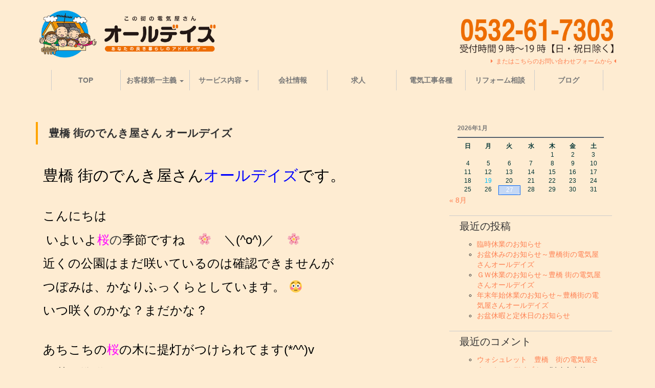

--- FILE ---
content_type: text/html; charset=UTF-8
request_url: http://alldeis.com/uncategorized/%E8%B1%8A%E6%A9%8B-%E8%A1%97%E3%81%AE%E3%81%A7%E3%82%93%E3%81%8D%E5%B1%8B%E3%81%95%E3%82%93-%E3%82%AA%E3%83%BC%E3%83%AB%E3%83%87%E3%82%A4%E3%82%BA
body_size: 50707
content:
<!DOCTYPE html>
<html lang="ja">
<head>
<meta charset="UTF-8" />
<meta name="viewport" content="width=device-width, initial-scale=1.0">
<title>豊橋 街のでんき屋さん オールデイズ &#8211; この街の電気屋さん　オールデイズ</title>
<meta name='robots' content='max-image-preview:large' />
<link rel="alternate" type="application/rss+xml" title="この街の電気屋さん　オールデイズ &raquo; フィード" href="http://alldeis.com/feed" />
<link rel="alternate" type="application/rss+xml" title="この街の電気屋さん　オールデイズ &raquo; コメントフィード" href="http://alldeis.com/comments/feed" />
<link rel="alternate" type="application/rss+xml" title="この街の電気屋さん　オールデイズ &raquo; 豊橋 街のでんき屋さん オールデイズ のコメントのフィード" href="http://alldeis.com/uncategorized/%e8%b1%8a%e6%a9%8b-%e8%a1%97%e3%81%ae%e3%81%a7%e3%82%93%e3%81%8d%e5%b1%8b%e3%81%95%e3%82%93-%e3%82%aa%e3%83%bc%e3%83%ab%e3%83%87%e3%82%a4%e3%82%ba/feed" />
<script type="text/javascript">
window._wpemojiSettings = {"baseUrl":"https:\/\/s.w.org\/images\/core\/emoji\/14.0.0\/72x72\/","ext":".png","svgUrl":"https:\/\/s.w.org\/images\/core\/emoji\/14.0.0\/svg\/","svgExt":".svg","source":{"concatemoji":"http:\/\/alldeis.com\/wp-includes\/js\/wp-emoji-release.min.js?ver=6.2.8"}};
/*! This file is auto-generated */
!function(e,a,t){var n,r,o,i=a.createElement("canvas"),p=i.getContext&&i.getContext("2d");function s(e,t){p.clearRect(0,0,i.width,i.height),p.fillText(e,0,0);e=i.toDataURL();return p.clearRect(0,0,i.width,i.height),p.fillText(t,0,0),e===i.toDataURL()}function c(e){var t=a.createElement("script");t.src=e,t.defer=t.type="text/javascript",a.getElementsByTagName("head")[0].appendChild(t)}for(o=Array("flag","emoji"),t.supports={everything:!0,everythingExceptFlag:!0},r=0;r<o.length;r++)t.supports[o[r]]=function(e){if(p&&p.fillText)switch(p.textBaseline="top",p.font="600 32px Arial",e){case"flag":return s("\ud83c\udff3\ufe0f\u200d\u26a7\ufe0f","\ud83c\udff3\ufe0f\u200b\u26a7\ufe0f")?!1:!s("\ud83c\uddfa\ud83c\uddf3","\ud83c\uddfa\u200b\ud83c\uddf3")&&!s("\ud83c\udff4\udb40\udc67\udb40\udc62\udb40\udc65\udb40\udc6e\udb40\udc67\udb40\udc7f","\ud83c\udff4\u200b\udb40\udc67\u200b\udb40\udc62\u200b\udb40\udc65\u200b\udb40\udc6e\u200b\udb40\udc67\u200b\udb40\udc7f");case"emoji":return!s("\ud83e\udef1\ud83c\udffb\u200d\ud83e\udef2\ud83c\udfff","\ud83e\udef1\ud83c\udffb\u200b\ud83e\udef2\ud83c\udfff")}return!1}(o[r]),t.supports.everything=t.supports.everything&&t.supports[o[r]],"flag"!==o[r]&&(t.supports.everythingExceptFlag=t.supports.everythingExceptFlag&&t.supports[o[r]]);t.supports.everythingExceptFlag=t.supports.everythingExceptFlag&&!t.supports.flag,t.DOMReady=!1,t.readyCallback=function(){t.DOMReady=!0},t.supports.everything||(n=function(){t.readyCallback()},a.addEventListener?(a.addEventListener("DOMContentLoaded",n,!1),e.addEventListener("load",n,!1)):(e.attachEvent("onload",n),a.attachEvent("onreadystatechange",function(){"complete"===a.readyState&&t.readyCallback()})),(e=t.source||{}).concatemoji?c(e.concatemoji):e.wpemoji&&e.twemoji&&(c(e.twemoji),c(e.wpemoji)))}(window,document,window._wpemojiSettings);
</script>
<style type="text/css">
img.wp-smiley,
img.emoji {
	display: inline !important;
	border: none !important;
	box-shadow: none !important;
	height: 1em !important;
	width: 1em !important;
	margin: 0 0.07em !important;
	vertical-align: -0.1em !important;
	background: none !important;
	padding: 0 !important;
}
</style>
	<link rel='stylesheet' id='wp-block-library-css' href='http://alldeis.com/wp-includes/css/dist/block-library/style.min.css?ver=6.2.8' type='text/css' media='all' />
<link rel='stylesheet' id='classic-theme-styles-css' href='http://alldeis.com/wp-includes/css/classic-themes.min.css?ver=6.2.8' type='text/css' media='all' />
<style id='global-styles-inline-css' type='text/css'>
body{--wp--preset--color--black: #000000;--wp--preset--color--cyan-bluish-gray: #abb8c3;--wp--preset--color--white: #ffffff;--wp--preset--color--pale-pink: #f78da7;--wp--preset--color--vivid-red: #cf2e2e;--wp--preset--color--luminous-vivid-orange: #ff6900;--wp--preset--color--luminous-vivid-amber: #fcb900;--wp--preset--color--light-green-cyan: #7bdcb5;--wp--preset--color--vivid-green-cyan: #00d084;--wp--preset--color--pale-cyan-blue: #8ed1fc;--wp--preset--color--vivid-cyan-blue: #0693e3;--wp--preset--color--vivid-purple: #9b51e0;--wp--preset--gradient--vivid-cyan-blue-to-vivid-purple: linear-gradient(135deg,rgba(6,147,227,1) 0%,rgb(155,81,224) 100%);--wp--preset--gradient--light-green-cyan-to-vivid-green-cyan: linear-gradient(135deg,rgb(122,220,180) 0%,rgb(0,208,130) 100%);--wp--preset--gradient--luminous-vivid-amber-to-luminous-vivid-orange: linear-gradient(135deg,rgba(252,185,0,1) 0%,rgba(255,105,0,1) 100%);--wp--preset--gradient--luminous-vivid-orange-to-vivid-red: linear-gradient(135deg,rgba(255,105,0,1) 0%,rgb(207,46,46) 100%);--wp--preset--gradient--very-light-gray-to-cyan-bluish-gray: linear-gradient(135deg,rgb(238,238,238) 0%,rgb(169,184,195) 100%);--wp--preset--gradient--cool-to-warm-spectrum: linear-gradient(135deg,rgb(74,234,220) 0%,rgb(151,120,209) 20%,rgb(207,42,186) 40%,rgb(238,44,130) 60%,rgb(251,105,98) 80%,rgb(254,248,76) 100%);--wp--preset--gradient--blush-light-purple: linear-gradient(135deg,rgb(255,206,236) 0%,rgb(152,150,240) 100%);--wp--preset--gradient--blush-bordeaux: linear-gradient(135deg,rgb(254,205,165) 0%,rgb(254,45,45) 50%,rgb(107,0,62) 100%);--wp--preset--gradient--luminous-dusk: linear-gradient(135deg,rgb(255,203,112) 0%,rgb(199,81,192) 50%,rgb(65,88,208) 100%);--wp--preset--gradient--pale-ocean: linear-gradient(135deg,rgb(255,245,203) 0%,rgb(182,227,212) 50%,rgb(51,167,181) 100%);--wp--preset--gradient--electric-grass: linear-gradient(135deg,rgb(202,248,128) 0%,rgb(113,206,126) 100%);--wp--preset--gradient--midnight: linear-gradient(135deg,rgb(2,3,129) 0%,rgb(40,116,252) 100%);--wp--preset--duotone--dark-grayscale: url('#wp-duotone-dark-grayscale');--wp--preset--duotone--grayscale: url('#wp-duotone-grayscale');--wp--preset--duotone--purple-yellow: url('#wp-duotone-purple-yellow');--wp--preset--duotone--blue-red: url('#wp-duotone-blue-red');--wp--preset--duotone--midnight: url('#wp-duotone-midnight');--wp--preset--duotone--magenta-yellow: url('#wp-duotone-magenta-yellow');--wp--preset--duotone--purple-green: url('#wp-duotone-purple-green');--wp--preset--duotone--blue-orange: url('#wp-duotone-blue-orange');--wp--preset--font-size--small: 13px;--wp--preset--font-size--medium: 20px;--wp--preset--font-size--large: 36px;--wp--preset--font-size--x-large: 42px;--wp--preset--spacing--20: 0.44rem;--wp--preset--spacing--30: 0.67rem;--wp--preset--spacing--40: 1rem;--wp--preset--spacing--50: 1.5rem;--wp--preset--spacing--60: 2.25rem;--wp--preset--spacing--70: 3.38rem;--wp--preset--spacing--80: 5.06rem;--wp--preset--shadow--natural: 6px 6px 9px rgba(0, 0, 0, 0.2);--wp--preset--shadow--deep: 12px 12px 50px rgba(0, 0, 0, 0.4);--wp--preset--shadow--sharp: 6px 6px 0px rgba(0, 0, 0, 0.2);--wp--preset--shadow--outlined: 6px 6px 0px -3px rgba(255, 255, 255, 1), 6px 6px rgba(0, 0, 0, 1);--wp--preset--shadow--crisp: 6px 6px 0px rgba(0, 0, 0, 1);}:where(.is-layout-flex){gap: 0.5em;}body .is-layout-flow > .alignleft{float: left;margin-inline-start: 0;margin-inline-end: 2em;}body .is-layout-flow > .alignright{float: right;margin-inline-start: 2em;margin-inline-end: 0;}body .is-layout-flow > .aligncenter{margin-left: auto !important;margin-right: auto !important;}body .is-layout-constrained > .alignleft{float: left;margin-inline-start: 0;margin-inline-end: 2em;}body .is-layout-constrained > .alignright{float: right;margin-inline-start: 2em;margin-inline-end: 0;}body .is-layout-constrained > .aligncenter{margin-left: auto !important;margin-right: auto !important;}body .is-layout-constrained > :where(:not(.alignleft):not(.alignright):not(.alignfull)){max-width: var(--wp--style--global--content-size);margin-left: auto !important;margin-right: auto !important;}body .is-layout-constrained > .alignwide{max-width: var(--wp--style--global--wide-size);}body .is-layout-flex{display: flex;}body .is-layout-flex{flex-wrap: wrap;align-items: center;}body .is-layout-flex > *{margin: 0;}:where(.wp-block-columns.is-layout-flex){gap: 2em;}.has-black-color{color: var(--wp--preset--color--black) !important;}.has-cyan-bluish-gray-color{color: var(--wp--preset--color--cyan-bluish-gray) !important;}.has-white-color{color: var(--wp--preset--color--white) !important;}.has-pale-pink-color{color: var(--wp--preset--color--pale-pink) !important;}.has-vivid-red-color{color: var(--wp--preset--color--vivid-red) !important;}.has-luminous-vivid-orange-color{color: var(--wp--preset--color--luminous-vivid-orange) !important;}.has-luminous-vivid-amber-color{color: var(--wp--preset--color--luminous-vivid-amber) !important;}.has-light-green-cyan-color{color: var(--wp--preset--color--light-green-cyan) !important;}.has-vivid-green-cyan-color{color: var(--wp--preset--color--vivid-green-cyan) !important;}.has-pale-cyan-blue-color{color: var(--wp--preset--color--pale-cyan-blue) !important;}.has-vivid-cyan-blue-color{color: var(--wp--preset--color--vivid-cyan-blue) !important;}.has-vivid-purple-color{color: var(--wp--preset--color--vivid-purple) !important;}.has-black-background-color{background-color: var(--wp--preset--color--black) !important;}.has-cyan-bluish-gray-background-color{background-color: var(--wp--preset--color--cyan-bluish-gray) !important;}.has-white-background-color{background-color: var(--wp--preset--color--white) !important;}.has-pale-pink-background-color{background-color: var(--wp--preset--color--pale-pink) !important;}.has-vivid-red-background-color{background-color: var(--wp--preset--color--vivid-red) !important;}.has-luminous-vivid-orange-background-color{background-color: var(--wp--preset--color--luminous-vivid-orange) !important;}.has-luminous-vivid-amber-background-color{background-color: var(--wp--preset--color--luminous-vivid-amber) !important;}.has-light-green-cyan-background-color{background-color: var(--wp--preset--color--light-green-cyan) !important;}.has-vivid-green-cyan-background-color{background-color: var(--wp--preset--color--vivid-green-cyan) !important;}.has-pale-cyan-blue-background-color{background-color: var(--wp--preset--color--pale-cyan-blue) !important;}.has-vivid-cyan-blue-background-color{background-color: var(--wp--preset--color--vivid-cyan-blue) !important;}.has-vivid-purple-background-color{background-color: var(--wp--preset--color--vivid-purple) !important;}.has-black-border-color{border-color: var(--wp--preset--color--black) !important;}.has-cyan-bluish-gray-border-color{border-color: var(--wp--preset--color--cyan-bluish-gray) !important;}.has-white-border-color{border-color: var(--wp--preset--color--white) !important;}.has-pale-pink-border-color{border-color: var(--wp--preset--color--pale-pink) !important;}.has-vivid-red-border-color{border-color: var(--wp--preset--color--vivid-red) !important;}.has-luminous-vivid-orange-border-color{border-color: var(--wp--preset--color--luminous-vivid-orange) !important;}.has-luminous-vivid-amber-border-color{border-color: var(--wp--preset--color--luminous-vivid-amber) !important;}.has-light-green-cyan-border-color{border-color: var(--wp--preset--color--light-green-cyan) !important;}.has-vivid-green-cyan-border-color{border-color: var(--wp--preset--color--vivid-green-cyan) !important;}.has-pale-cyan-blue-border-color{border-color: var(--wp--preset--color--pale-cyan-blue) !important;}.has-vivid-cyan-blue-border-color{border-color: var(--wp--preset--color--vivid-cyan-blue) !important;}.has-vivid-purple-border-color{border-color: var(--wp--preset--color--vivid-purple) !important;}.has-vivid-cyan-blue-to-vivid-purple-gradient-background{background: var(--wp--preset--gradient--vivid-cyan-blue-to-vivid-purple) !important;}.has-light-green-cyan-to-vivid-green-cyan-gradient-background{background: var(--wp--preset--gradient--light-green-cyan-to-vivid-green-cyan) !important;}.has-luminous-vivid-amber-to-luminous-vivid-orange-gradient-background{background: var(--wp--preset--gradient--luminous-vivid-amber-to-luminous-vivid-orange) !important;}.has-luminous-vivid-orange-to-vivid-red-gradient-background{background: var(--wp--preset--gradient--luminous-vivid-orange-to-vivid-red) !important;}.has-very-light-gray-to-cyan-bluish-gray-gradient-background{background: var(--wp--preset--gradient--very-light-gray-to-cyan-bluish-gray) !important;}.has-cool-to-warm-spectrum-gradient-background{background: var(--wp--preset--gradient--cool-to-warm-spectrum) !important;}.has-blush-light-purple-gradient-background{background: var(--wp--preset--gradient--blush-light-purple) !important;}.has-blush-bordeaux-gradient-background{background: var(--wp--preset--gradient--blush-bordeaux) !important;}.has-luminous-dusk-gradient-background{background: var(--wp--preset--gradient--luminous-dusk) !important;}.has-pale-ocean-gradient-background{background: var(--wp--preset--gradient--pale-ocean) !important;}.has-electric-grass-gradient-background{background: var(--wp--preset--gradient--electric-grass) !important;}.has-midnight-gradient-background{background: var(--wp--preset--gradient--midnight) !important;}.has-small-font-size{font-size: var(--wp--preset--font-size--small) !important;}.has-medium-font-size{font-size: var(--wp--preset--font-size--medium) !important;}.has-large-font-size{font-size: var(--wp--preset--font-size--large) !important;}.has-x-large-font-size{font-size: var(--wp--preset--font-size--x-large) !important;}
.wp-block-navigation a:where(:not(.wp-element-button)){color: inherit;}
:where(.wp-block-columns.is-layout-flex){gap: 2em;}
.wp-block-pullquote{font-size: 1.5em;line-height: 1.6;}
</style>
<link rel='stylesheet' id='contact-form-7-css' href='http://alldeis.com/wp-content/plugins/contact-form-7/includes/css/styles.css?ver=5.5.6.1' type='text/css' media='all' />
<link rel='stylesheet' id='hldycls_pcldr_style-css' href='http://alldeis.com/wp-content/plugins/holiday-class-post-calendar/hldycls_pcldr.css?ver=20200826085100' type='text/css' media='all' />
<link rel='stylesheet' id='front-stylesheet-scrollToTop-css' href='http://alldeis.com/wp-content/plugins/scroll-to-top-button-awesome/css/scrollToTop.css?ver=6.2.8' type='text/css' media='all' />
<style id='front-stylesheet-scrollToTop-inline-css' type='text/css'>

                /* show button */
                @media screen and (max-width: 9999px) {
                  .scrollToTopPlugin {
                      transform: scale(1.0);
                  }
                }
                /* hide button */
                @media screen and (max-width: 0px) {
                  .scrollToTopPlugin {
                     transform: scale(0);
                  }
                }

                /* scroll bar width */
                .scrollToTopPlugin
                {
                    width: 120px;
                }

                /* scroll bar height */
                .scrollToTopPlugin
                {
                    height: 40px;
                }

                /* button border radius */
                .scrollToTopPlugin .scrollToTopPluginInner{
                    border-radius: 0 
                    0 
                    0
                    0;
                }

                /* button opacity */
                .scrollToTopPlugin .scrollToTopPluginInner{
                    opacity: 1.0;
                }

                /* fade duration */
                .scrollToTopPlugin{
                  transition: opacity 2s ease, 
                  visibility 2s ease;
                }

                /* border */
                .scrollToTopPlugin .scrollToTopPluginInner{
                    border-color: #dd6904;
                    border-style: solid;
                    border-top-width: 2px;
                    border-right-width: 2px;
                    border-bottom-width: 2px;
                    border-left-width: 2px;
                }

                /* box shadow */
                .scrollToTopPlugin .scrollToTopPluginInner{
                    box-shadow: 0px 
                    0px 
                    0px 
                    0px 
                    transparent 
                    ;
                }
                
                /* icons before */
                .scrollToTopPlugin i.fa:before, 
                .scrollToTopPlugin span.fa-span:before{
                    transition: color 200ms ease !important
                }
        

                /* horizontal align right */
                .scrollToTopPlugin{
                   right: 100px;
                }
                

                /* vertical align bottom */
                .scrollToTopPlugin{
                   bottom: 160px;
                }
                

                /* text font size */
                .scrollToTopPlugin .scrollToTopPluginInner .scrollToTopPlugin_label{
                  font-size: 1em;
                }
                /* typography */
                .scrollToTopPlugin{
                  font-family: inherit;
                  font-weight: 700;
                  word-spacing: ;
                  letter-spacing: ;
                }
                

                /* button background color */
                .scrollToTopPlugin .scrollToTopPluginInner{
                    background: #ffffff;
                }

                /* button background :before color */
                .scrollToTopPlugin .scrollToTopPluginInner:before,
                .scrollToTopPlugin .scrollToTopPluginInner:before,
                .scrollToTopPlugin .scrollToTopPluginInner:before
                {
                    background: #ffffff;
                }
                

                /* button background hover color */
                .scrollToTopPlugin:hover .scrollToTopPluginInner,
                .scrollToTopPlugin:active .scrollToTopPluginInner,
                .scrollToTopPlugin:focus .scrollToTopPluginInner
                {
                    background: #ffffff;
                }
        

                /* button text color */
                .scrollToTopPlugin .scrollToTopPluginInner{
                    color: #000000;
                }

                /* button text hover color */
                .scrollToTopPlugin:hover .scrollToTopPluginInner,
                .scrollToTopPlugin:active .scrollToTopPluginInner,
                .scrollToTopPlugin:focus .scrollToTopPluginInner
                {
                    color: #000000;
                }
                

                /* button text shadow */
                .scrollToTopPlugin .scrollToTopPluginInner{
                    text-shadow: 0px 0px 0px transparent;
                }
    

        /* fade animation */
        .scrollToTopPlugin{
            opacity: 0;
            visibility: hidden;
            transition: opacity 2s ease, 
            visibility 2s ease;
        }
        .scrollToTopPlugin.showHide{
            opacity: 1;
            visibility: visible;
        }
        
.scrollToTopPlugin .scrollToTopPluginInner span.scrollToTopPlugin_label:after {
position:relative;
display:block;
width:14px;
height:14px;
content:'▲';
color:#dd6904;
margin:-6px 0 0 40px;
}
</style>
<link rel='stylesheet' id='bootstrap-css-css' href='http://alldeis.com/wp-content/themes/alldeis/bs/css/bootstrap.min.css?ver=6.2.8' type='text/css' media='all' />
<link rel='stylesheet' id='wp-pagenavi-css' href='http://alldeis.com/wp-content/plugins/wp-pagenavi/pagenavi-css.css?ver=2.70' type='text/css' media='all' />
<script type='text/javascript' src='http://alldeis.com/wp-includes/js/jquery/jquery.min.js?ver=3.6.4' id='jquery-core-js'></script>
<script type='text/javascript' src='http://alldeis.com/wp-includes/js/jquery/jquery-migrate.min.js?ver=3.4.0' id='jquery-migrate-js'></script>
<link rel="https://api.w.org/" href="http://alldeis.com/wp-json/" /><link rel="alternate" type="application/json" href="http://alldeis.com/wp-json/wp/v2/posts/1007" /><link rel="EditURI" type="application/rsd+xml" title="RSD" href="http://alldeis.com/xmlrpc.php?rsd" />
<link rel="wlwmanifest" type="application/wlwmanifest+xml" href="http://alldeis.com/wp-includes/wlwmanifest.xml" />
<meta name="generator" content="WordPress 6.2.8" />
<link rel="canonical" href="http://alldeis.com/uncategorized/%e8%b1%8a%e6%a9%8b-%e8%a1%97%e3%81%ae%e3%81%a7%e3%82%93%e3%81%8d%e5%b1%8b%e3%81%95%e3%82%93-%e3%82%aa%e3%83%bc%e3%83%ab%e3%83%87%e3%82%a4%e3%82%ba" />
<link rel='shortlink' href='http://alldeis.com/?p=1007' />
<link rel="alternate" type="application/json+oembed" href="http://alldeis.com/wp-json/oembed/1.0/embed?url=http%3A%2F%2Falldeis.com%2Funcategorized%2F%25e8%25b1%258a%25e6%25a9%258b-%25e8%25a1%2597%25e3%2581%25ae%25e3%2581%25a7%25e3%2582%2593%25e3%2581%258d%25e5%25b1%258b%25e3%2581%2595%25e3%2582%2593-%25e3%2582%25aa%25e3%2583%25bc%25e3%2583%25ab%25e3%2583%2587%25e3%2582%25a4%25e3%2582%25ba" />
<link rel="alternate" type="text/xml+oembed" href="http://alldeis.com/wp-json/oembed/1.0/embed?url=http%3A%2F%2Falldeis.com%2Funcategorized%2F%25e8%25b1%258a%25e6%25a9%258b-%25e8%25a1%2597%25e3%2581%25ae%25e3%2581%25a7%25e3%2582%2593%25e3%2581%258d%25e5%25b1%258b%25e3%2581%2595%25e3%2582%2593-%25e3%2582%25aa%25e3%2583%25bc%25e3%2583%25ab%25e3%2583%2587%25e3%2582%25a4%25e3%2582%25ba&#038;format=xml" />
<style type="text/css">.recentcomments a{display:inline !important;padding:0 !important;margin:0 !important;}</style><link rel="stylesheet" href="https://maxcdn.bootstrapcdn.com/font-awesome/4.6.1/css/font-awesome.min.css" />   
<link rel="stylesheet" type="text/css" href="http://alldeis.com/wp-content/themes/alldeis/style.css" />
<!-- HTML5 shim and Respond.js for IE8 support of HTML5 elements and media queries -->
<!-- WARNING: Respond.js doesn't work if you view the page via file:// -->
<!--[if lt IE 9]>
<script src="https://oss.maxcdn.com/html5shiv/3.7.2/html5shiv.min.js"></script>
<script src="https://oss.maxcdn.com/respond/1.4.2/respond.min.js"></script>
<![endif]-->
<script src="https://code.jquery.com/jquery-2.1.3.min.js"></script>
  <script>
    $(document).ready(function() {
      var menu = $("#menu");
      var origOffsetY = menu.offset().top;
      function scroll() {
        if ($(window).scrollTop() >= origOffsetY) {
          $("#menu").addClass("navbar-fixed-top");
          $("#text").addClass("menu-padding");
        } else {
          $("#menu").removeClass("navbar-fixed-top");
          $("#text").removeClass("menu-padding");
        }
      }
      document.onscroll = scroll;
    });
  </script>
</head>
<body class="post-template-default single single-post postid-1007 single-format-standard">
    
<div class="hfeed">

<header id="header" role="banner">

<div class="container">
    <section id="branding">
    <div class="row">
        <div class="col-md-4">
            <h1 class="site-title"><a href="http://alldeis.com/" title="この街の電気屋さん　オールデイズ" rel="home"><img class="img-responsive" src="http://alldeis.com/wp-content/themes/alldeis/img/logo.png" alt="この街の電気屋さん　
                オールデイズ" width="" height="" /></a></h1>
        </div>
        <div class="col-md-offset-5 col-md-3">
            <div class="tel">
                <img class="img-responsive" src="http://alldeis.com/wp-content/themes/alldeis/img/tel.png" width="" height="" alt="お問い合わせは、tel 0532-57-2089" />
				<p class="contact-pc"><a href="/contact"><i class="fa fa-caret-right" aria-hidden="true"></i>またはこちらのお問い合わせフォームから<i class="fa fa-caret-left" aria-hidden="true"></i></a></p>
				<a href="/contact">
					<div class="contact-sp">
					   <p>お問い合わせ</p>
				    </div>
				</a>
			</div>
        </div>
    </div>
    </section>
</div>
       
<nav id="menu"  class="navbar navbar-default" role="navigation">
<div class="navbar-header">
    <button type="button" class="navbar-toggle" data-toggle="collapse" data-target=".navbar-ex1-collapse">
      <span class="sr-only">Toggle navigation</span>
      <span class="icon-bar"></span>
      <span class="icon-bar"></span>
      <span class="icon-bar"></span>
    </button>
</div>
<div class="container">
<div class="collapse navbar-collapse navbar-ex1-collapse">
<div class="collapse navbar-collapse navbar-ex1-collapse"><ul id="menu-main-menu" class="nav navbar-nav"><li id="menu-item-32" class="menu-item menu-item-type-post_type menu-item-object-page menu-item-home menu-item-32"><a title="TOP" href="http://alldeis.com/">TOP</a></li>
<li id="menu-item-34" class="menu-item menu-item-type-post_type menu-item-object-page menu-item-has-children menu-item-34 dropdown"><a title="お客様第一主義" href="#" data-toggle="dropdown" class="dropdown-toggle" aria-haspopup="true">お客様第一主義 <span class="caret"></span></a>
<ul role="menu" class=" dropdown-menu">
	<li id="menu-item-36" class="menu-item menu-item-type-post_type menu-item-object-page menu-item-36"><a title="街の電気屋さん" href="http://alldeis.com/principle/denkiya-san">街の電気屋さん</a></li>
	<li id="menu-item-35" class="menu-item menu-item-type-post_type menu-item-object-page menu-item-35"><a title="スタッフ紹介" href="http://alldeis.com/principle/staffs">スタッフ紹介</a></li>
</ul>
</li>
<li id="menu-item-38" class="menu-item menu-item-type-post_type menu-item-object-page menu-item-has-children menu-item-38 dropdown"><a title="サービス内容" href="#" data-toggle="dropdown" class="dropdown-toggle" aria-haspopup="true">サービス内容 <span class="caret"></span></a>
<ul role="menu" class=" dropdown-menu">
	<li id="menu-item-39" class="menu-item menu-item-type-post_type menu-item-object-page menu-item-39"><a title="出張エリア" href="http://alldeis.com/services/area">出張エリア</a></li>
	<li id="menu-item-40" class="menu-item menu-item-type-post_type menu-item-object-page menu-item-40"><a title="アフターフォロー・取扱い品目" href="http://alldeis.com/services/service-details">アフターフォロー・取扱い品目</a></li>
</ul>
</li>
<li id="menu-item-43" class="menu-item menu-item-type-post_type menu-item-object-page menu-item-43"><a title="会社情報" href="http://alldeis.com/about-us">会社情報</a></li>
<li id="menu-item-803" class="menu-item menu-item-type-post_type menu-item-object-page menu-item-803"><a title="求人　" href="http://alldeis.com/recruiting">求人　</a></li>
<li id="menu-item-45" class="menu-item menu-item-type-post_type menu-item-object-page menu-item-45"><a title="電気工事各種" href="http://alldeis.com/electrical-work">電気工事各種</a></li>
<li id="menu-item-42" class="menu-item menu-item-type-post_type menu-item-object-page menu-item-42"><a title="リフォーム相談" href="http://alldeis.com/reform-consultation">リフォーム相談</a></li>
<li id="menu-item-68" class="menu-item menu-item-type-post_type menu-item-object-page current_page_parent menu-item-68"><a title="ブログ" href="http://alldeis.com/blog">ブログ</a></li>
</ul></div></div>
</div>
</nav>


<div class=" pv2-%e8%b1%8a%e6%a9%8b-%e8%a1%97%e3%81%ae%e3%81%a7%e3%82%93%e3%81%8d%e5%b1%8b%e3%81%95%e3%82%93-%e3%82%aa%e3%83%bc%e3%83%ab%e3%83%87%e3%82%a4%e3%82%ba">
</div> 
    
</header>
</div>
    
<div class="mfeed"><div class="container">
<div class="row">
    
<div class="col-xs-12 col-md-8">
<section id="content" role="main">

<article id="post-1007" class="post-1007 post type-post status-publish format-standard has-post-thumbnail hentry category-announce category-uncategorized">
<header>
<h1 class="entry-title">豊橋 街のでんき屋さん オールデイズ</h1></header>
<div class="p1em">
<section class="entry-content">
<h2><span style="color: #000000;">豊橋 街のでんき屋さん<span style="color: #0000ff;">オールデイズ</span>です。</span></h2>
<p><span lang="EN-US"><span style="color: #000000;"> </span></span></p>
<h3><span style="color: #000000;">こんにちは　</span></h3>
<h3><span lang="EN-US"><span style="color: #000000; font-family: Century;"> </span></span><span style="color: #000000;">いよいよ<span style="color: #ff00ff;">桜</span></span>の<span style="color: #000000;">季節ですね　<span style="color: #ff00ff;">&#x1f338;</span>　＼(^o^)／　<span style="color: #ff00ff;">&#x1f338;</span></span></h3>
<h3><span style="color: #000000;">近くの公園はまだ咲いているのは確認できませんが</span></h3>
<h3><span style="color: #000000;">つぼみは、かなりふっくらとしています。 😳 </span></h3>
<h3><span style="color: #000000;">いつ咲くのかな？まだかな？</span></h3>
<p><span lang="EN-US"><span style="color: #000000; font-family: Century;"> </span></span></p>
<h3><span style="color: #000000;">あちこちの<span style="color: #ff00ff;">桜</span>の木に提灯がつけられてます(*^^)v</span></h3>
<h3><span style="color: #000000;">お花見準備ですね！</span></h3>
<h3><span style="color: #000000;">どーでもいいでしょうが、私は<span style="color: #ff00ff;">桜</span>が満開より、</span></h3>
<h3><span style="color: #000000;">まだかな…あっ！少し咲き出した！！と言っている頃が好きです</span><span style="color: #ff00ff;">&#x1f338;</span></h3>
<p>&nbsp;</p>
<p><img decoding="async" class="alignnone wp-image-1009 size-medium" src="http://alldeis.com/wp-content/uploads/flower-back1406-464x300.jpg" alt="flower-back1406" width="464" height="300" srcset="http://alldeis.com/wp-content/uploads/flower-back1406-464x300.jpg 464w, http://alldeis.com/wp-content/uploads/flower-back1406-1024x662.jpg 1024w, http://alldeis.com/wp-content/uploads/flower-back1406-620x401.jpg 620w" sizes="(max-width: 464px) 100vw, 464px" /></p>
<p><span lang="EN-US"><span style="color: #000000; font-family: Century;"> </span></span></p>
<p><span lang="EN-US"><span style="color: #000000; font-family: Century;"> </span></span></p>
<h3><span style="color: #000000;">この時期は花粉に</span><span lang="EN-US"><span style="color: #000000; font-family: Century;">pm2.5</span></span><span style="color: #000000;">など何かと気になる日々ですね。</span></h3>
<h3><span lang="EN-US"><span style="color: #000000; font-family: Century;"> </span></span></h3>
<h3><span style="color: #000000;">花粉症の酷い方はつらいですね、、、(;´Д｀)</span></h3>
<p><span lang="EN-US"><span style="color: #000000; font-family: Century;"> </span></span></p>
<h3><span style="color: #000000;">自分は花粉症ではないけど家族にいると、洗濯物＆お布団も太陽の下に出せない</span></h3>
<h3><span style="color: #000000;">つらい日々(・_・;)</span></h3>
<h3><span lang="EN-US"><span style="color: #000000; font-family: Century;"> </span></span></h3>
<h3><span style="color: #000000;">こんな時は布団乾燥機やお部屋を暖めながらのエアコンなどを上手に使って乗り切りましょ！　ヽ(^o^)丿</span></h3>
<h3><span lang="EN-US"><span style="color: #000000; font-family: Century;"> </span></span></h3>
<h3><span style="color: #000000;">最近よくテレビで聞くのが、</span></h3>
<h3><span style="color: #000000;">『空気清浄機は玄関に置くと良い』</span></h3>
<h3><span style="color: #000000;">こんなことも実践しながら花粉の季節を快適に　(*^_^*)</span></h3>
<p>&nbsp;</p>
<p>＝＝＝＝＝＝＝＝＝＝＝＝＝＝＝＝＝＝＝＝＝＝＝＝＝＝＝＝＝＝＝＝＝＝＝＝＝＝＝＝＝</p>
<p><span style="font-size: 18pt;"><strong><img decoding="async" loading="lazy" class="wp-image-525 alignleft" src="http://alldeis.com/wp-content/uploads/4255ecad936e4cd1e7822b7cd9d7c05e-300x300.jpg" alt="グラフィックス1" width="155" height="155" srcset="http://alldeis.com/wp-content/uploads/4255ecad936e4cd1e7822b7cd9d7c05e-300x300.jpg 300w, http://alldeis.com/wp-content/uploads/4255ecad936e4cd1e7822b7cd9d7c05e-150x150.jpg 150w, http://alldeis.com/wp-content/uploads/4255ecad936e4cd1e7822b7cd9d7c05e-1024x1024.jpg 1024w, http://alldeis.com/wp-content/uploads/4255ecad936e4cd1e7822b7cd9d7c05e-620x620.jpg 620w, http://alldeis.com/wp-content/uploads/4255ecad936e4cd1e7822b7cd9d7c05e.jpg 1102w" sizes="(max-width: 155px) 100vw, 155px" />　豊橋の街のでんき屋さん</strong><strong><span style="color: #0000ff;">オールデイズ</span>　</strong></span></p>
<p><span style="font-size: 14pt;"><strong>　住所　豊橋市東幸町字大山２３－２</strong></span></p>
<p><span style="font-size: 14pt;"><strong>　電話　（０５３２）６１－７３０３</strong></span></p>
<p><span style="font-size: 14pt;"><strong>　HP　<a href="http://alldeis.com">http://alldeis.com</a></strong></span></p>
<p>＝＝＝＝＝＝＝＝＝＝＝＝＝＝＝＝＝＝＝＝＝＝＝＝＝＝＝＝＝＝＝＝＝＝＝＝＝＝＝＝</p>
<p><span lang="EN-US"> </span></p>
<p>&nbsp;</p>
<p>&nbsp;</p>
<p>&nbsp;</p>
</section> </div>   
</article>
<section id="comments">
<div class="row"><div class="col-xs-12 col-md-6">	<div id="respond" class="comment-respond">
		<h3 id="reply-title" class="comment-reply-title"><i class="fa fa-comment-o" aria-hidden="true"></i>
コメントはお気軽にどうぞ</h3><form action="http://alldeis.com/wp-comments-post.php" method="post" id="commentform" class="comment-form"><p class="comment-notes">メールアドレスは公開されませんのでご安心ください。<br />また、<span class="required">*</span> が付いている欄は必須項目となりますので、必ずご記入をお願いします。</p><p class="comment-form-comment"><label for="comment">コメント <span class="required">※</span></label> <textarea id="comment" name="comment" cols="45" rows="8" maxlength="65525" required="required"></textarea></p><p class="form-allowed-tags">内容に問題なければ、下記の「コメントを送信する」ボタンを押してください。</p><p class="comment-form-author"><label for="author">名前 <span class="required">*</span></label> <input id="author" name="author" type="text" value="" size="30" /></p>
<p class="comment-form-email"><label for="email">メール <span class="required">*</span></label> <input id="email" name="email" type="text" value="" size="30" /></p>

<p class="comment-form-cookies-consent"><input id="wp-comment-cookies-consent" name="wp-comment-cookies-consent" type="checkbox" value="yes" /> <label for="wp-comment-cookies-consent">次回のコメントで使用するためブラウザーに自分の名前、メールアドレス、サイトを保存する。</label></p>
<p class="form-submit"><input name="submit" type="submit" id="submit" class="submit" value="コメントを送信する" /> <input type='hidden' name='comment_post_ID' value='1007' id='comment_post_ID' />
<input type='hidden' name='comment_parent' id='comment_parent' value='0' />
</p></form>	</div><!-- #respond -->
	</div></div></section><footer class="footer">
<nav id="nav-below" class="navigation clearfix" role="navigation">
<div class="nav-previous"><a href="http://alldeis.com/announce/%e8%9b%87%e5%8f%a3%e4%ba%a4%e6%8f%9b%e3%82%82%ef%bc%81-%e8%b1%8a%e6%a9%8b-%e8%a1%97%e3%81%ae%e3%81%a7%e3%82%93%e3%81%8d%e5%b1%8b-%e3%82%aa%e3%83%bc%e3%83%ab%e3%83%87%e3%82%a4%e3%82%ba" rel="prev"><span class="meta-nav">&larr;</span> 蛇口交換も！ 豊橋 街のでんき屋 オールデイズ</a></div>
<div class="nav-next"><a href="http://alldeis.com/uncategorized/%e6%96%b0%e5%b9%b4%e5%ba%a6%ef%bd%9e%e8%b1%8a%e6%a9%8b-%e8%a1%97%e3%81%ae%e3%81%a7%e3%82%93%e3%81%8d%e5%b1%8b-%e3%82%aa%e3%83%bc%e3%83%ab%e3%83%87%e3%82%a4%e3%82%ba" rel="next">新年度～豊橋 街のでんき屋 オールデイズ <span class="meta-nav">&rarr;</span></a></div>
</nav></footer>  
</section>
    </div>
    <div class="col-xs-12 col-md-4">
<aside>
<aside id="sidebar" role="complementary">
<div id="primary" class="widget-area">
<ul class="xoxo">
<li id="calendar-2" class="widget-container widget_calendar"><div id="calendar_wrap" class="calendar_wrap"><table id="wp-calendar" class="wp-calendar-table">
	<caption>2026年1月</caption>
	<thead>
	<tr>
		<th scope="col" title="日曜日">日</th>
		<th scope="col" title="月曜日">月</th>
		<th scope="col" title="火曜日">火</th>
		<th scope="col" title="水曜日">水</th>
		<th scope="col" title="木曜日">木</th>
		<th scope="col" title="金曜日">金</th>
		<th scope="col" title="土曜日">土</th>
	</tr>
	</thead>
	<tbody>
	<tr>
		<td colspan="4" class="pad">&nbsp;</td><td>1</td><td>2</td><td>3</td>
	</tr>
	<tr>
		<td>4</td><td>5</td><td>6</td><td>7</td><td>8</td><td>9</td><td>10</td>
	</tr>
	<tr>
		<td>11</td><td>12</td><td>13</td><td>14</td><td>15</td><td>16</td><td>17</td>
	</tr>
	<tr>
		<td>18</td><td><a href="http://alldeis.com/2026/01/19" aria-label="2026年1月19日 に投稿を公開">19</a></td><td>20</td><td>21</td><td>22</td><td>23</td><td>24</td>
	</tr>
	<tr>
		<td>25</td><td>26</td><td id="today">27</td><td>28</td><td>29</td><td>30</td><td>31</td>
	</tr>
	</tbody>
	</table><nav aria-label="前と次の月" class="wp-calendar-nav">
		<span class="wp-calendar-nav-prev"><a href="http://alldeis.com/2025/08">&laquo; 8月</a></span>
		<span class="pad">&nbsp;</span>
		<span class="wp-calendar-nav-next">&nbsp;</span>
	</nav></div></li>
		<li id="recent-posts-2" class="widget-container widget_recent_entries">
		<h3 class="widget-title">最近の投稿</h3>
		<ul>
											<li>
					<a href="http://alldeis.com/announce/%e8%87%a8%e6%99%82%e4%bc%91%e6%a5%ad%e3%81%ae%e3%81%8a%e7%9f%a5%e3%82%89%e3%81%9b-2">臨時休業のお知らせ</a>
									</li>
											<li>
					<a href="http://alldeis.com/uncategorized/%e3%81%8a%e7%9b%86%e4%bc%91%e3%81%bf%e3%81%ae%e3%81%8a%e7%9f%a5%e3%82%89%e3%81%9b%ef%bd%9e%e8%b1%8a%e6%a9%8b%e8%a1%97%e3%81%ae%e9%9b%bb%e6%b0%97%e5%b1%8b%e3%81%95%e3%82%93%e3%82%aa%e3%83%bc%e3%83%ab-2">お盆休みのお知らせ～豊橋街の電気屋さんオールデイズ</a>
									</li>
											<li>
					<a href="http://alldeis.com/announce/%ef%bd%87%ef%bd%97%e4%bc%91%e6%a5%ad%e3%81%ae%e3%81%8a%e7%9f%a5%e3%82%89%e3%81%9b%ef%bd%9e%e8%b1%8a%e6%a9%8b-%e8%a1%97%e3%81%ae%e9%9b%bb%e6%b0%97%e5%b1%8b%e3%81%95%e3%82%93%e3%82%aa%e3%83%bc%e3%83%ab">ＧＷ休業のお知らせ～豊橋 街の電気屋さんオールデイズ</a>
									</li>
											<li>
					<a href="http://alldeis.com/announce/%e5%b9%b4%e6%9c%ab%e5%b9%b4%e5%a7%8b%e4%bc%91%e6%a5%ad%e3%81%ae%e3%81%8a%e7%9f%a5%e3%82%89%e3%81%9b%ef%bd%9e%e8%b1%8a%e6%a9%8b%e8%a1%97%e3%81%ae%e9%9b%bb%e6%b0%97%e5%b1%8b%e3%81%95%e3%82%93%e3%82%aa-2">年末年始休業のお知らせ～豊橋街の電気屋さんオールデイズ</a>
									</li>
											<li>
					<a href="http://alldeis.com/uncategorized/%e3%81%8a%e7%9b%86%e4%bc%91%e6%9a%87%e3%81%a8%e5%ae%9a%e4%bc%91%e6%97%a5%e3%81%ae%e3%81%8a%e7%9f%a5%e3%82%89%e3%81%9b">お盆休暇と定休日のお知らせ</a>
									</li>
					</ul>

		</li><li id="recent-comments-2" class="widget-container widget_recent_comments"><h3 class="widget-title">最近のコメント</h3><ul id="recentcomments"><li class="recentcomments"><a href="http://alldeis.com/uncategorized/%e3%82%a6%e3%82%a9%e3%82%b7%e3%83%a5%e3%83%ac%e3%83%83%e3%83%88%e3%80%80%e8%b1%8a%e6%a9%8b%e3%80%80%e8%a1%97%e3%81%ae%e9%9b%bb%e6%b0%97%e5%b1%8b%e3%81%95%e3%82%93%e3%80%80%e3%82%aa%e3%83%bc%e3%83%ab#comment-101">ウォシュレット　豊橋　街の電気屋さん　オールデイズ</a> に <span class="comment-author-link">alldeis1</span> より</li><li class="recentcomments"><a href="http://alldeis.com/uncategorized/%e3%82%a6%e3%82%a9%e3%82%b7%e3%83%a5%e3%83%ac%e3%83%83%e3%83%88%e3%80%80%e8%b1%8a%e6%a9%8b%e3%80%80%e8%a1%97%e3%81%ae%e9%9b%bb%e6%b0%97%e5%b1%8b%e3%81%95%e3%82%93%e3%80%80%e3%82%aa%e3%83%bc%e3%83%ab#comment-100">ウォシュレット　豊橋　街の電気屋さん　オールデイズ</a> に <span class="comment-author-link">ひこさか</span> より</li></ul></li><li id="categories-2" class="widget-container widget_categories"><h3 class="widget-title">カテゴリー</h3>
			<ul>
					<li class="cat-item cat-item-5"><a href="http://alldeis.com/category/okomarigoto">お困り事</a>
</li>
	<li class="cat-item cat-item-4"><a href="http://alldeis.com/category/announce">お知らせ</a>
</li>
	<li class="cat-item cat-item-6"><a href="http://alldeis.com/category/alldeis">オールデイズについて</a>
</li>
	<li class="cat-item cat-item-1"><a href="http://alldeis.com/category/uncategorized">カテゴリーなし</a>
</li>
	<li class="cat-item cat-item-8"><a href="http://alldeis.com/category/%e4%bb%8a%e6%9c%88%e3%81%ae%e3%83%8b%e3%83%a5%e3%83%bc%e3%82%b9%e3%83%ac%e3%82%bf%e3%83%bc">今月のニュースレター</a>
</li>
	<li class="cat-item cat-item-7"><a href="http://alldeis.com/category/koji">工事のこと</a>
</li>
			</ul>

			</li><li id="archives-2" class="widget-container widget_archive"><h3 class="widget-title">アーカイブ</h3>
			<ul>
					<li><a href='http://alldeis.com/2026/01'>2026年1月</a></li>
	<li><a href='http://alldeis.com/2025/08'>2025年8月</a></li>
	<li><a href='http://alldeis.com/2025/04'>2025年4月</a></li>
	<li><a href='http://alldeis.com/2024/12'>2024年12月</a></li>
	<li><a href='http://alldeis.com/2024/08'>2024年8月</a></li>
	<li><a href='http://alldeis.com/2024/04'>2024年4月</a></li>
	<li><a href='http://alldeis.com/2023/12'>2023年12月</a></li>
	<li><a href='http://alldeis.com/2023/11'>2023年11月</a></li>
	<li><a href='http://alldeis.com/2023/09'>2023年9月</a></li>
	<li><a href='http://alldeis.com/2023/08'>2023年8月</a></li>
	<li><a href='http://alldeis.com/2023/05'>2023年5月</a></li>
	<li><a href='http://alldeis.com/2023/04'>2023年4月</a></li>
	<li><a href='http://alldeis.com/2023/03'>2023年3月</a></li>
	<li><a href='http://alldeis.com/2023/02'>2023年2月</a></li>
	<li><a href='http://alldeis.com/2023/01'>2023年1月</a></li>
	<li><a href='http://alldeis.com/2022/12'>2022年12月</a></li>
	<li><a href='http://alldeis.com/2022/11'>2022年11月</a></li>
	<li><a href='http://alldeis.com/2022/10'>2022年10月</a></li>
	<li><a href='http://alldeis.com/2022/09'>2022年9月</a></li>
	<li><a href='http://alldeis.com/2022/08'>2022年8月</a></li>
	<li><a href='http://alldeis.com/2022/07'>2022年7月</a></li>
	<li><a href='http://alldeis.com/2022/06'>2022年6月</a></li>
	<li><a href='http://alldeis.com/2022/05'>2022年5月</a></li>
	<li><a href='http://alldeis.com/2022/04'>2022年4月</a></li>
	<li><a href='http://alldeis.com/2022/03'>2022年3月</a></li>
	<li><a href='http://alldeis.com/2022/02'>2022年2月</a></li>
	<li><a href='http://alldeis.com/2022/01'>2022年1月</a></li>
	<li><a href='http://alldeis.com/2021/12'>2021年12月</a></li>
	<li><a href='http://alldeis.com/2021/11'>2021年11月</a></li>
	<li><a href='http://alldeis.com/2021/10'>2021年10月</a></li>
	<li><a href='http://alldeis.com/2021/09'>2021年9月</a></li>
	<li><a href='http://alldeis.com/2021/08'>2021年8月</a></li>
	<li><a href='http://alldeis.com/2021/07'>2021年7月</a></li>
	<li><a href='http://alldeis.com/2021/06'>2021年6月</a></li>
	<li><a href='http://alldeis.com/2021/05'>2021年5月</a></li>
	<li><a href='http://alldeis.com/2021/04'>2021年4月</a></li>
	<li><a href='http://alldeis.com/2021/03'>2021年3月</a></li>
	<li><a href='http://alldeis.com/2021/02'>2021年2月</a></li>
	<li><a href='http://alldeis.com/2021/01'>2021年1月</a></li>
	<li><a href='http://alldeis.com/2020/12'>2020年12月</a></li>
	<li><a href='http://alldeis.com/2020/11'>2020年11月</a></li>
	<li><a href='http://alldeis.com/2020/10'>2020年10月</a></li>
	<li><a href='http://alldeis.com/2020/09'>2020年9月</a></li>
	<li><a href='http://alldeis.com/2020/08'>2020年8月</a></li>
	<li><a href='http://alldeis.com/2020/07'>2020年7月</a></li>
	<li><a href='http://alldeis.com/2020/06'>2020年6月</a></li>
	<li><a href='http://alldeis.com/2020/05'>2020年5月</a></li>
	<li><a href='http://alldeis.com/2020/04'>2020年4月</a></li>
	<li><a href='http://alldeis.com/2020/03'>2020年3月</a></li>
	<li><a href='http://alldeis.com/2020/02'>2020年2月</a></li>
	<li><a href='http://alldeis.com/2020/01'>2020年1月</a></li>
	<li><a href='http://alldeis.com/2019/12'>2019年12月</a></li>
	<li><a href='http://alldeis.com/2019/10'>2019年10月</a></li>
	<li><a href='http://alldeis.com/2019/09'>2019年9月</a></li>
	<li><a href='http://alldeis.com/2019/08'>2019年8月</a></li>
	<li><a href='http://alldeis.com/2019/07'>2019年7月</a></li>
	<li><a href='http://alldeis.com/2019/06'>2019年6月</a></li>
	<li><a href='http://alldeis.com/2019/05'>2019年5月</a></li>
	<li><a href='http://alldeis.com/2019/04'>2019年4月</a></li>
	<li><a href='http://alldeis.com/2019/03'>2019年3月</a></li>
	<li><a href='http://alldeis.com/2019/02'>2019年2月</a></li>
	<li><a href='http://alldeis.com/2019/01'>2019年1月</a></li>
	<li><a href='http://alldeis.com/2018/12'>2018年12月</a></li>
	<li><a href='http://alldeis.com/2018/11'>2018年11月</a></li>
	<li><a href='http://alldeis.com/2018/10'>2018年10月</a></li>
	<li><a href='http://alldeis.com/2018/09'>2018年9月</a></li>
	<li><a href='http://alldeis.com/2018/08'>2018年8月</a></li>
	<li><a href='http://alldeis.com/2018/07'>2018年7月</a></li>
	<li><a href='http://alldeis.com/2018/06'>2018年6月</a></li>
	<li><a href='http://alldeis.com/2018/05'>2018年5月</a></li>
	<li><a href='http://alldeis.com/2018/04'>2018年4月</a></li>
	<li><a href='http://alldeis.com/2018/03'>2018年3月</a></li>
	<li><a href='http://alldeis.com/2018/02'>2018年2月</a></li>
	<li><a href='http://alldeis.com/2018/01'>2018年1月</a></li>
	<li><a href='http://alldeis.com/2017/12'>2017年12月</a></li>
	<li><a href='http://alldeis.com/2017/11'>2017年11月</a></li>
	<li><a href='http://alldeis.com/2017/10'>2017年10月</a></li>
	<li><a href='http://alldeis.com/2017/09'>2017年9月</a></li>
	<li><a href='http://alldeis.com/2017/08'>2017年8月</a></li>
	<li><a href='http://alldeis.com/2017/07'>2017年7月</a></li>
	<li><a href='http://alldeis.com/2017/06'>2017年6月</a></li>
	<li><a href='http://alldeis.com/2017/05'>2017年5月</a></li>
	<li><a href='http://alldeis.com/2017/04'>2017年4月</a></li>
	<li><a href='http://alldeis.com/2017/03'>2017年3月</a></li>
	<li><a href='http://alldeis.com/2017/02'>2017年2月</a></li>
	<li><a href='http://alldeis.com/2017/01'>2017年1月</a></li>
	<li><a href='http://alldeis.com/2016/12'>2016年12月</a></li>
	<li><a href='http://alldeis.com/2016/11'>2016年11月</a></li>
	<li><a href='http://alldeis.com/2016/10'>2016年10月</a></li>
	<li><a href='http://alldeis.com/2016/08'>2016年8月</a></li>
	<li><a href='http://alldeis.com/2016/07'>2016年7月</a></li>
			</ul>

			</li><li id="search-2" class="widget-container widget_search"><form role="search" method="get" id="searchform" class="searchform" action="http://alldeis.com/">
				<div>
					<label class="screen-reader-text" for="s">検索:</label>
					<input type="text" value="" name="s" id="s" />
					<input type="submit" id="searchsubmit" value="検索" />
				</div>
			</form></li></ul>
</div>
</aside></aside>        
    </div>  
</div>
</div>
<div class="clear"></div>


<div class="ffeed">
<div class="container">
<footer id="footer" role="contentinfo">
<div class="row">
<div class="col-xs-12">
    <div class="col-xs-12 col-sm-4 col-md-4 col-lg-4">
    <h4 class="fh4"><a href="http://alldeis.com/" title="この街の電気屋さん　オールデイズ" rel="home"><img class="img-responsive" src="http://alldeis.com/wp-content/themes/alldeis/img/logo.png" alt="この街の電気屋さん オールデイズ" width="" height="" /></a></h4>  
</div>

<div class="col-sm-offset-2 col-md-offset-2 col-lg-offset-2 col-sm-6 col-md-6 col-lg-6">    
<ul id="menu-footer-menu" class="fmenu list-inline"><li id="menu-item-47" class="menu-item menu-item-type-post_type menu-item-object-page menu-item-47"><a href="http://alldeis.com/sitemap">サイトマップ</a><span class="pipe">|</span></li>
<li id="menu-item-48" class="menu-item menu-item-type-post_type menu-item-object-page menu-item-48"><a href="http://alldeis.com/privacy-policy">個人情報の取扱い</a><span class="pipe">|</span></li>
<li id="menu-item-46" class="menu-item menu-item-type-post_type menu-item-object-page menu-item-46"><a href="http://alldeis.com/contact">お問い合わせ</a><span class="pipe">|</span></li>
</ul><div class="clear"></div>
</div>
<div class="row">
<div class="col-xs-12 col-md-12">    
   <p class="copyright">Copyright オールデイズ All Rights Reserved.</p> 
</div>
</div>

</div>
</div>
</div>    
</footer>
</div>
</div>
				<div class="scrollToTopPlugin">
					<div class="scrollToTopPluginInner fade">
													<span class="scrollToTopPlugin_label">
                            <!-- font awesome icons -->
								ページTOPへ                        </span>
							
					</div>
				</div>
				<script type='text/javascript' src='http://alldeis.com/wp-includes/js/dist/vendor/wp-polyfill-inert.min.js?ver=3.1.2' id='wp-polyfill-inert-js'></script>
<script type='text/javascript' src='http://alldeis.com/wp-includes/js/dist/vendor/regenerator-runtime.min.js?ver=0.13.11' id='regenerator-runtime-js'></script>
<script type='text/javascript' src='http://alldeis.com/wp-includes/js/dist/vendor/wp-polyfill.min.js?ver=3.15.0' id='wp-polyfill-js'></script>
<script type='text/javascript' id='contact-form-7-js-extra'>
/* <![CDATA[ */
var wpcf7 = {"api":{"root":"http:\/\/alldeis.com\/wp-json\/","namespace":"contact-form-7\/v1"}};
/* ]]> */
</script>
<script type='text/javascript' src='http://alldeis.com/wp-content/plugins/contact-form-7/includes/js/index.js?ver=5.5.6.1' id='contact-form-7-js'></script>
<script type='text/javascript' id='front-script-scrollToTop-js-extra'>
/* <![CDATA[ */
var scrollToTopScript_Options = {"scroll_duration":"400","visibility_duration":"0","easing_animation":"linear"};
/* ]]> */
</script>
<script type='text/javascript' src='http://alldeis.com/wp-content/plugins/scroll-to-top-button-awesome/js/scrollToTop.min.js?ver=6.2.8' id='front-script-scrollToTop-js'></script>
<script type='text/javascript' src='http://alldeis.com/wp-content/themes/alldeis/bs/js/bootstrap.min.js?ver=1.0.0' id='bootstrap-script-js'></script>
</body>
</html>

--- FILE ---
content_type: text/css
request_url: http://alldeis.com/wp-content/plugins/holiday-class-post-calendar/hldycls_pcldr.css?ver=20200826085100
body_size: 2045
content:
#wp-calendar{
	font-size:0.85em;
	color:#003333;
	width:90%;
	margin:0 auto;
}

#wp-calendar a{
	color:#003333;
}

#wp-calendar tbody a{
	color:#00ff00;
}

#wp-calendar tbody a:hover{
	color:#35fa4c;
	text-decoration:none;
}

#wp-calendar tbody td,#wp-calendar th{
	position:relative;
	text-align:center;
}

#wp-calendar caption{
	font-weight:bold;
	text-align:left;
	border-bottom:ridge 2px #778899;
	padding-bottom:8px;
	margin-bottom:8px;
}

#hclprevm{
	text-align:left;
	padding-top:3px;
}

#hclnextm{
	text-align:right;
	padding-top:3px;
}

#today{
	color:#ffffff;
	background-color:#C5D8F5;
	border:solid 1px #0064FA;
	border-radius:20%; 
}

.doyou{
	color:#008b8b;
}

.nitiyou{
	color:#ff1493;
}

.closewd{
	/*color:orange;*/
	background-color:#F9E2F9;
	border-radius:50%;
}

.closedy{
	/*color:purple;*/
	background-color:#C4F5F9;
	border-radius:50%;
}

.anniversary,.lanniversary{
	color:#ffffff;
	background-color:#D0CAF7;
}

.mlchildren{
	display:none;
	/*visibility:hidden;
	opacity:0;*/
}

.arcyear > input{
	display:none;
}

.arcyear:hover{
	cursor:pointer;
	color:#fe56aa;
}

#hclred{
	color:red;
}

#hclblue{
	color:blue;
}

input[id*="chlbis-"]:checked ~ .mlchildren{
	display:block;
}

/*.daychildren{
	display:block;
	position:absolute;
	width:150px;
	top:15px;
	right:-10px;
	padding:2px;
	text-align:left;
	font-size:1.1em;
	visibility:hidden;
	opacity:0;
	background-color:#ffffff;
	border-radius:3px;
	z-index:10;
}

.daychildren a{
	color:#0000ff;
	border-bottom:dotted 1px red;
}

.daychildren:before{
	content:"";
	display:block;
	position:absolute;
	top:-20px;
	right:25px;
	width:0px;
	height:0px;
	border-top: 10px solid transparent;
	border-right: 0px solid;
	border-bottom: 10px solid #ffffff;
	border-left: 20px solid transparent;
}

#wp-calendar td:hover > .daychildren{
	animation:openlink 0.4s;
	animation-delay:0.5s;
	animation-fill-mode:both;
}

@keyframes openlink{
    from{ visibility:hidden; opacity: 0;}
    5% { visibility:visible; opacity: 0; }
    to{ visibility:visible;opacity:1;}
}*/



--- FILE ---
content_type: text/css
request_url: http://alldeis.com/wp-content/themes/alldeis/style.css
body_size: 17928
content:
/*
Theme Name: alldeis
Theme URI: 
Author: Akihiro Aiba
Author URI: 
Description: 
Version: 1.0.0
License: GNU General Public License
License URI: 
Tags: 
Text Domain: alldeis

Alldeis WordPress Theme © 2011-2015 
alldeis is distributed under the terms of the GNU GPL
*/

body {font-family:Meiryo, "メイリオ","游ゴシック", YuGothic, 'Hiragino Kaku Gothic ProN', 'ヒラギノ角ゴ ProN W3',  Osaka, 'MS PGothic', arial, helvetica, sans-serif; background:#FEECD2;}

a { color:coral; }
a:hover{ color:orange; text-decoration: none; }
p {word-wrap: break-word;}

.mg2em { margin-top:2em; }
.mg2emb { margin-bottom: 2em; }
.mg1em { margin-top: 1em; }
.p1em { padding:1em; }
.p1-3em { padding: 1em 3em; }
.p2-0em { padding: 2em 0; }
.mh { min-height: 90px; }

.site-title { margin:0.3em 0; }
.tel { margin-top:2.2em; text-align: right;}
.tel p { font-size: 0.85em; margin: 0; padding: 0 0 0 0.5em; }
.fa-caret-left { margin-left: 0.3em; }
.fa-caret-right { margin-right: 0.3em; }
.btn-secondary { background: #FFFFFF; border: 1px solid #777777; }
.copyright { text-align: center; }

/* around page image */
.page-view {
    display: block;
    width: auto;
    height:550px;
    overflow: hidden; 
}
.page-view2{
    display: block;
    width: auto;
    height:200px;
    overflow: hidden;
}
.page-view3 {
    display: block;
    width: auto;
    height:360px;
    overflow: hidden;
}
.pv-top {
    background-image: url(img/family.jpg);
    background-position: bottom center;
    background-repeat: no-repeat; 
}
.pv2-denkiya-san {
    background-image: url(img/gaiyou.jpg);
    background-position: center center;
    background-repeat: no-repeat;   
}
.pv2-staffs {
    background-image: url(img/staffs.jpg);
    background-position: center center;
    background-repeat: no-repeat; 
}
.pv2-electrical-work {
    background-image: url(img/gaiyou.jpg);
    background-position: center center;
    background-repeat: no-repeat; 
}
.pv2-service-details {
    background-image: url(img/gaiyou.jpg);
    background-position: center center;
    background-repeat: no-repeat; 
}
.pv2-reform-consultation {
    background-image: url(img/gaiyou.jpg);
    background-position: center center;
    background-repeat: no-repeat; 
}
.pv2-area {
    background-image: url(img/gaiyou.jpg);
    background-position: top center;
    background-repeat: no-repeat; 
}
.pv2-about-us {
    background-image: url(img/gaiyou.jpg);
    background-position: center center;
    background-repeat: no-repeat;
}
.pv2-recruiting{
    background-image: url(img/rirekisho.jpg);
    background-position: center center;
    background-repeat: no-repeat;
}

.pv2-contact {
    margin-top: 0;
}
.pv2-privacy-policy {
    background-image: url(img/privacy.jpg);
    background-position: center center;
    background-repeat: no-repeat;
}
.page-view h1 {
    font-size:2.4em;
    font-weight: bolder;
    word-wrap: break-word;
    text-align: center;
    padding-top:1em;
    font-family: "Times New Roman", "游明朝", YuMincho, "Hiragino Mincho ProN", Meiryo, serif;
}

/* メニュー */
.nav>li>a { padding: 10px; }
.navbar-nav { border-left:1px solid #CCCCCC; margin: 0 auto; }
.navbar-default {
margin-top: 0.5em;
background:#FEECD2;
border:none;
border-radius: 0px; /* CSS3草案 */  
    -webkit-border-radius: 0px;/* Safari,Google Chrome用 */  
    -moz-border-radius: 0px; 
}
.navbar-default .navbar-nav>.active>a, .navbar-default .navbar-nav>.active>a:focus, .navbar-default .navbar-nav>.active>a:hover { /* Permalink - use to edit and share this gradient: http://colorzilla.com/gradient-editor/#e28f2f+0,f2edde+100&0.5+0,0.1+100 */
background: -moz-linear-gradient(top,  rgba(226,143,47,0.5) 0%, rgba(242,237,222,0.1) 100%); /* FF3.6-15 */
background: -webkit-linear-gradient(top,  rgba(226,143,47,0.5) 0%,rgba(242,237,222,0.1) 100%); /* Chrome10-25,Safari5.1-6 */
background: linear-gradient(to bottom,  rgba(226,143,47,0.5) 0%,rgba(242,237,222,0.1) 100%); /* W3C, IE10+, FF16+, Chrome26+, Opera12+, Safari7+ */
filter: progid:DXImageTransform.Microsoft.gradient( startColorstr='#80e28f2f', endColorstr='#1af2edde',GradientType=0 ); /* IE6-9 */
}
.navbar-default .navbar-nav>li>a { text-align: center; font-weight: bolder; min-width: 134.8px; border-right: 1px solid #CCCCCC; }
.navbar-default .navbar-nav>li>a:hover {
/* Permalink - use to edit and share this gradient: http://colorzilla.com/gradient-editor/#e28f2f+0,f2edde+100&0.5+0,0.1+100 */
background: -moz-linear-gradient(top,  rgba(226,143,47,0.5) 0%, rgba(242,237,222,0.1) 100%); /* FF3.6-15 */
background: -webkit-linear-gradient(top,  rgba(226,143,47,0.5) 0%,rgba(242,237,222,0.1) 100%); /* Chrome10-25,Safari5.1-6 */
background: linear-gradient(to bottom,  rgba(226,143,47,0.5) 0%,rgba(242,237,222,0.1) 100%); /* W3C, IE10+, FF16+, Chrome26+, Opera12+, Safari7+ */
filter: progid:DXImageTransform.Microsoft.gradient( startColorstr='#80e28f2f', endColorstr='#1af2edde',GradientType=0 ); /* IE6-9 */
}

/* hr */
.top-hr { border:none; border-bottom: 1px solid black; margin:0; }
/* h1 */
.top-h1 { text-align: center; font-size: 1em; font-weight: bolder; color: black; display: block; width:120px; height: auto; margin:-0.5em auto 2em auto; }


.bgora { background: #FEECD2; }
.bgwh { background: #FFFFFF; }
.bgora-desc {display: block; max-width: 350px; min-height: 210px; background: #FFFFFF; padding: 1em; margin: 0 0 2em 0;}
.bgwh-desc { display: block; max-width: 550px; padding: 1em; }

.comments-title, .comment-reply-title, .widget-title { font-size:1.4em; padding-top: 0.5em; border-top: 1px solid #CCCCCC; }
.comments ul { list-style: none; }

.top-h2 { margin-top: 0; font-size: 16px;}
.top-h2 a { font-size: 16px; font-weight: bolder; color: coral;}
.top-h2 a:hover { color: orange;}
.pri-h2 { font-size: 1.2em; font-weight: bolder; margin-top: 2em;}
.special { display: block; padding: 1em 0; margin-bottom: 2em; }
.img-box { margin: 0;}
.img-box2 {display: block; max-width: 600px; max-height: 380px; overflow: hidden; padding: 5px; border: 1px solid #111111;}
.bgora-box { display: block; padding: 3em 0 2em 0; background: #FEECD2; margin-bottom: 2em;}

.ffeed { margin-top:6em; border-top:5px solid #F29873; background:#FEECD2; padding:0.5em; }


#copyright h4 {font-size: 16px;}
#copyright .navbar-collapse { padding-right: 0; }
.list-inline { font-size:11px; text-align: right; }
.list-inline>li { padding-left:0; } 
.pipe { padding-left:0.5em; color:#3d83b3; }

.entry-title {
    border-left: 4px solid orange;
    background:#FEECD2;
    margin-top: 1.5em;
    padding:0.5em 1em;
    font-size:1.5em;
    font-weight: bolder;
}
.entry-title2 {
    border-left: 4px solid orange;
    background:#FEECD2;
    margin-top: 0;
    padding:0.5em 1em;
    font-size:1.5em;
    font-weight: bolder;
}
.entry-title3 {
    text-align: center;
    border-left: 4px solid orange;    
    background:#FEECD2;
    margin-top: 0;
    padding:0.5em 1em;
    font-size:1.5em;
    font-weight: bolder;
}
.entry-title4 {
    text-align: center;
    border-left: 0px solid orange;
    border-bottom: 1px solid orange;    
    background:#FEECD2;
    margin-top: 0;
    padding:0.5em 1em;
    font-size:1.5em;
    font-weight: bolder;
}
.entry-title a { color:coral;}
.entry-title a:hover { color:orange; }
.half-imgbox {
    display: block;
    max-width: 100%;
    height: 320px;
    overflow: hidden;
}
.page-h2 {
    padding: 0.1em;
    font-size:1.2em;
    font-weight: bolder;
}

.lsb, .rsb {  padding:0 1em 1em 1em; border-left: 1px solid orange; }
.page-h3 { font-size:1.4em; font-weight: bolder; text-align:center; padding-top:0; margin-top: 0;}


.caution {
    border: 1px solid #eeeeee;
    border-left: 5px solid red;
    border-radius: 0.2em;
    margin-bottom: 2em;
}

.caution dt { padding: 1em 0 0 3em; font-size: 1.2em; }
.caution dd { padding:1em 3.6em; }

dl.area-dl { font-size: 1.8em; }
dl.area-dl dt { margin-top: -0.8em; }
dl.area-dl dt span { display: block; padding:0 1em; width: 24em; background:#FEECD2;/*background: #FFFFFF;*/ }
dl.area-dl ul { list-style-type: decimal; }
dl.area-dl ul li { display: inline-block; min-width: 180px; }
.area { padding-left:3em; }

.rinen { background: #FFFFFF; font-size: 2em; border: 1px solid black; padding: 1em 3em 0 3em; margin-top: 0.7em; }
.rinen li { padding-left: 1em; margin-bottom: 1em; }

.tenpo { list-style: none; padding: 2em 0 1em 0; }
.tenpo li { padding: 0.5em; border-bottom: 1px solid #CCCCCC; }
.tenpo dfn { font-style: normal; font-weight: bolder; display: inline-block; width: 10em; }
.shikaku { padding: 1em 0 1em 3em; }
.shikaku li { display: block; width: 50%; float: left;}
.torihikisaki { margin-top: 2em; }
.torihikisaki li { display: block; float: left; width: 10em; text-align: center; color:#FFFFFF; font-size: 1.2em; background: orange; padding: 0.2em 0; margin-right: 1em; border-radius: 0.3em; }
ul.torihikisaki li.nbg { background: #FEECD2; color:black; font-size: 1em; line-height: 2; text-align: left; }
.access { list-style: none; padding:17em 0 0 0;}
.access li {  padding: 0.5em 0 0.5em 2em; background: #FFFFFF; margin-bottom: 0.5em; }
.access dfn { font-style: normal; font-weight: bolder; display: inline-block; width: 10em; }
.enkaku { padding: 1.5em;  list-style: none; }
.enkaku li { padding:0.5em 1em; border-bottom: 1px solid #CCCCCC; }
.enkaku li.kaikaku { border-bottom: none; }
.enkaku dfn { font-style: normal; font-weight: bolder; display: inline-block; width: 10em; }

.table>tbody>tr>td,.table>tbody>tr>th {  text-align: center; border: 1px solid #cccccc;  padding:1.4em; }

.table>tbody>tr>td.cont { text-align: left; border: 1px solid #cccccc;  padding:1.4em; }
.table>tbody>tr>td.cont input {width:240px; max-width: 240px;}
.table>tbody>tr>td.cont span { display: inline-block; }
.table>tbody>tr>th.cont { text-align: right; border: 1px solid #cccccc; background:#FEECD2; }

.table>tbody.prof>tr>td,.table>tbody.prof>tr>th { border:none;  text-align: left; padding: 0; }
.table>tbody.prof>tr>th.prof-img { padding-right: 1em; }
.prof-img span { display: block; min-height: 200px; overflow: hidden; }
.table>tbody.prof>tr>th.name { padding-left: 0.8em; font-size: 1.2em; }
.table>tbody.prof>tr>td.kana { line-height: 2.2; }
.table>tbody.prof>tr>td.prof-details { 
border: 1px solid #CCCCCC; }
.nomark { list-style: none; padding-left: 0;　}
.nomark2 { list-style: none; padding-left: 1em; font-size:0.9em; }
.nomark3 { list-style: none; padding:0.5em; border-bottom:1px dotted #777777; }
ul.p-table { -webkit-padding-start: 10px; }
.p-table dfn {font-style:normal;}
h3.kouji { font-weight: bolder; font-size:1.2em;}
.price { display:block; width:8em; float:right; text-align:center;}
.prof-details { width: 100%; }
.prof-details ul { list-style: none; padding: 0 0.5em; }
.prof-details li { border-bottom: 1px dotted #cccccc; padding: 0.2em; }
.prof-details li.el { border: none; }
.prof-details .fa { color: orange; }
.prof-details dfn { display: inline-block; min-width: 5em; font-style: normal; }
.mes dl{ margin-top: 1em; padding: 0.2em 1em; border: 1px solid #CCCCCC; border-radius: 0.6em; }
.mes dt { border-bottom: 1px dotted #CCCCCC; }
.mes dd { padding: 0.2em; min-height: 80px; }

.kakudaichu { background: url(img/logo-l.png) left 0.5em no-repeat; padding: 2.4em 0.5em 1.8em 260px; border: 1px solid black; margin-bottom: 2em; border-radius: 0.3em; }
.kakudaichu p { font-size:0.9em; font-weight: bolder; }
.kakudaichu p span { font-size: 3em; color: orange; }

.fa { margin-right: 0.5em; }
.wrap { margin: 2em; padding:2em; background:#eeeeee; }
.sitemap {min-height:300px; border-top: 1px solid #cccccc; padding:1em; list-style:none;}
.sitemap li { line-height: 2.0; display:block; width: 100%; height: 2em;
background-repeat:no-repeat;
background-position:0.2em center; font-weight: bolder; }
.sitemap li.nonlink { padding-left:1em; }
li.nonlink ul { padding-left: 0.5em; }
.sitemap li a { padding-left: 1em; display: block; color:#555555;  }
.sitemap li a:hover { color:#ffffff; background:#dd6904; }
.red { color:red; padding-left:0.4em;}
.archive-title { font-size: 1.6em; font-weight: bolder; }
.answer { padding: 0 1em 1em 2.2em }
a.read-more { display: inline-block; color:#555555; font-weight: bolder; line-height: 1.6; padding: 0.1em 1em; background: #eeeeee; border-left: 4px solid #cccccc; }
a.read-more:hover { background: orange; color: #ffffff; border-left:4px solid #dd6904;}
.wp-pagenavi { margin-top: 3em; text-align: center;}
.bl-number { display: inline-block; width: 1.2em; height: 1.2em; background:#719BCE; color:#FFFFFF;line-height: 1.3; margin-right: 0.3em;border-radius:0.6em; -webkit-border-radius:0.6em; -moz-border-radius:0.6em; }
.npm { text-align: right; margin: -3em; padding-right:50px; }
.widget-container h3 { padding-left:1em; }
.xoxo { 
list-style: none; margin-top: 1em; padding: 1em 1em 1em 2em;
}
.xoxo ul { margin:1em;}
.searchform { padding:1em 0 1em 2em; border-top:1px solid #CCCCCC; }
.nav-next { float: right;}
.nav-previous { float: left; }
#wp-calendar tbody a { color:deepskyblue; }
.kyuzinhyou td{border: 1px solid #9FA0A0; padding: 15px 10px;}
@media screen and (max-width: 480px) {
.list-inline {text-align: left;}
}

/*追加分*/

.scrollToTopPlugin {
	bottom: 10%;
	right: 3%;
}

.pv-top {
	background-image: url(http://alldeis.com/wp-content/uploads/family.jpg);
    background-size: 100%;
	background-position: center;
    }
.page-view {
	height: 400px;
    }
.col-md-offset-5 {
	margin-left: 36.66666667%;
    }
.col-md-3 {
	width: 30%;
    }
.bgora-desc {
	background: 0;
	min-height: 0;
}

.pv2-denkiya-san, .pv2-area, .pv2-service-details, .pv2-about-us, .pv2-electrical-work
, .pv2-electrical-work, .pv2-reform-consultation {
	background-size: 100%;
}
.mg2em > .row {
	flex-direction: column;
}
.pv2-staffs {
	background-size: 100%;
}
.entry-content > .row {
	margin-top: 3em;
}
.npm {
	margin: 0;
	padding-right: 20px;
	text-align: left;
}
dl.area-dl {
	font-size: 1.5em;
}
.kakudaichu-logo {
	background-image: url(img/logo-l.png);
	background-repeat: no-repeat;
	width:50%;
}
.kakudaichu {
	background-image: none;
	padding: 0;
	height: 200px;
	display: flex;
}
.kakudaichu-tel {
	margin-top: 10px;
}
.kakudai {
	margin-left: 15%;
	width: 70%;
}
.aligncenter, .alignleft, .alignnone {
	width: 100%;
	height: auto;
}
.shikaku {
	padding: 1em 0;
}
.price {
	width: 9em;
}
.wp-pagenavi {
	display: flex;
	flex-wrap: wrap;
}
.sitemap {
	min-height: 150px;
}
.access {
	padding-top: 15px;
}
.half-imgbox {
	height: auto;
	margin-top: 20px;
}
.contact-sp {
	display: none;
	border: 1px;
	border-radius: 0.5rem;
	background-color: #EB6100;
	float: right;
	padding: 0.8rem 4rem;
  　cursor: pointer;
}
.contact-sp:hover {
	background-color: #CB4100;
}
.contact-sp p {
	color: #fff!important;
}
#comment {
	width: 100%;
}
.wp-block-image img {
	height: auto;
}
@media (max-width: 991px){
	.entry-content p {
		font-size: 100%!important;
	}
	.page-view h1 {
	    padding-top: 0;
    }
	.page-view {
		height: 300px;
	}
	.row {
		display: flex;
		margin-top: 0.3em;
	}
	.col-md-3 {
		width: 100%;
    }
	.col-md-offset-5 {
	    margin-left: 1%;
    }
	.tel {
		margin-top: 10px;
		display: flex;
		flex-direction: column;
		align-items: flex-end
	}
	.tel>.img-responsive {
		max-width: 70%;
		float: right;
	}
	.site-title {
		margin-top: 0;
		margin-bottom: 0;
	}
	.img-box > .img-responsive {
		margin: 0 auto;
	}
	.bgora-desc {
		margin: 0 auto 2em;
	}
	.img-box2 > .img-responsive {
		margin: 0 auto;
	}
	.pv2-denkiya-san, .pv2-area, .pv2-service-details, .pv2-about-us, .pv2-electrical-work, .pv2-reform-consultation {
		background-image: url(http://alldeis.com/wp-content/uploads/gaiyou-sp.jpg);
	}
	.table-responsive {
		border: 0;
	}
	.pv2-staffs {
		background-image: url(http://alldeis.com/wp-content/uploads/staffs-sp.jpg);
	}
	.kakudaichu {
		flex-direction: column;
		height: auto;
	}
	.kakudaichu-logo {
		height: 200px;
		width: 100%;
		background-position: center;
	}
	.kakudaichu-tel > p {
		text-align: center;
	}
	.kakudaichu-tel > p > .tel {
		flex-direction: row;
		justify-content: center;
	}
	.contact-pc {
		display: none;
	}
	.contact-sp {
		display: block;
	}
}

@media (max-width: 768px){
	.page-view {
		height: 200px;
	}
	header > h1 {
		font-size: 2em!important;
		margin-top: 10px;
	}
	.tel > p {
		font-size: 0.8em;
	}
	.navbar {
		margin-top: 0px;
		margin-bottom: 0px;
	}
	dl.area-dl {
	    font-size: 1em;
    }
	.kakudaichu {
		flex-direction: column;
	}
	.rinen {
		font-size: 1.5em;
	}
	#content > .mg2em > .row {
		margin: 0 auto;
	}
	#content > .mg2em > .row .col-xs-3 img {
		margin: 0 auto;
	}
	#content > .mg2em > .row > .col-xs-9 {
		width: 100%;
		margin-top: 10px;
	}
	.contact-sp {
		padding: 0.5rem 2rem;
	}
	.mfeed > .container > .row > .col-md-4 {
		display: none;
	}
}

@media (max-width: 600px){
	.page-view3 {
		height: 250px;
	}
	.col-md-offset-5 {
	padding-left: 0;
    }
	.tel >p {
		font-size: 0.6em;
	}
	.kakudaichu p span {
		font-size: 2em;
	}
	.rinen {
		font-size: 1em;
	}
	.enkaku {
		padding: 1.5em 0;
	}
	.enkaku dfn {
		width: 7em;
	}
	.entry-content > p, .kyuzinhyou {
		text-align: left!important;
		font-size: 90%!important;
	}
	.page-view2 {
		height: 150px;
	}
	.tel>.img-responsive {
		max-width: 80%;
	}
	.contact-sp {
		padding: 0.4rem 1.5rem;
	}
}
@media (max-width: 450px){
	.page-view3 {
		height: 200px;
	}
	.prof {
		font-size: 85%;
	}
	.page-view {
		height: 150px;
	}
	header h1 {
		font-size: 1.5em!important;
	}
	.tel >p {
		font-size: 0.4em;
	}
	.enkaku {
		font-size: 0.9em;
	}
	.p-table {
		font-size: 80%;
	}
	.page-view2 {
		height: 100px;
	}
	.entry-content >  .p1-3em {
		font-size: 0.8em;
	}
	.kakudaichu-tel > p > .tel {
		font-size: 1.5em;
	}
	.tel>.img-responsive {
		max-width: 100%;
	}
	.contact-sp {
		padding: 0.3rem 1rem;
	}
}
@media (max-width: 380px){
	.p-table {
		font-size: 50%;
	}
	dl.area-dl {
	    font-size: 0.8em;
    }
	.contact-sp {
		padding: 0.1rem 0.8rem;
		font-size: 60%;
	}